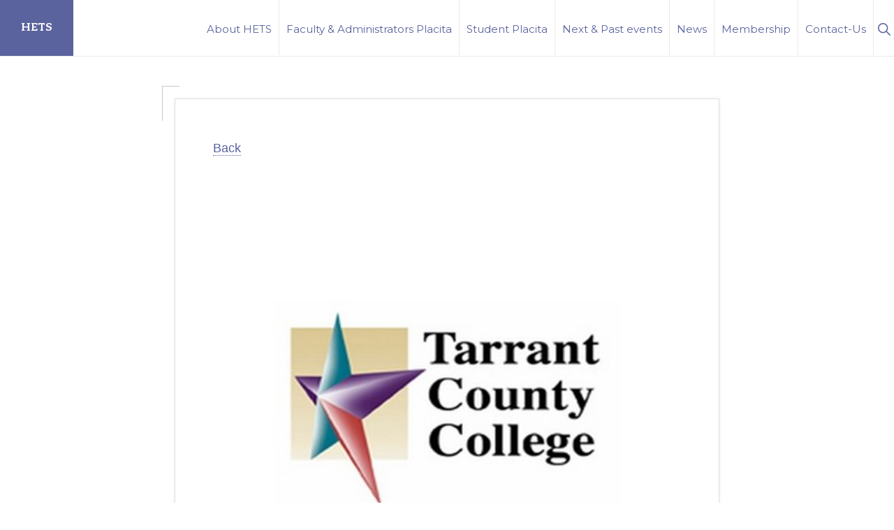

--- FILE ---
content_type: text/html; charset=UTF-8
request_url: https://hets.org/virtualplaza/student-placita/student-passport/spdp/?id=7602
body_size: 15619
content:
<!DOCTYPE html>
<html lang="en">
<head >
<meta charset="UTF-8" />
<meta name="viewport" content="width=device-width, initial-scale=1" />
<title>Student Passport Detail Page</title>
<meta name='robots' content='max-image-preview:large' />
	<style>img:is([sizes="auto" i], [sizes^="auto," i]) { contain-intrinsic-size: 3000px 1500px }</style>
	<link rel='dns-prefetch' href='//www.googletagmanager.com' />
<link rel='dns-prefetch' href='//maxcdn.bootstrapcdn.com' />
<link rel='dns-prefetch' href='//fonts.googleapis.com' />
<link rel="alternate" type="application/rss+xml" title="HETS &raquo; Feed" href="https://hets.org/feed/" />
<link rel="alternate" type="application/rss+xml" title="HETS &raquo; Comments Feed" href="https://hets.org/comments/feed/" />
<link rel="canonical" href="https://hets.org/virtualplaza/student-placita/student-passport/spdp/" />
<script>
window._wpemojiSettings = {"baseUrl":"https:\/\/s.w.org\/images\/core\/emoji\/16.0.1\/72x72\/","ext":".png","svgUrl":"https:\/\/s.w.org\/images\/core\/emoji\/16.0.1\/svg\/","svgExt":".svg","source":{"concatemoji":"https:\/\/hets.org\/wp-includes\/js\/wp-emoji-release.min.js?ver=6.8.3"}};
/*! This file is auto-generated */
!function(s,n){var o,i,e;function c(e){try{var t={supportTests:e,timestamp:(new Date).valueOf()};sessionStorage.setItem(o,JSON.stringify(t))}catch(e){}}function p(e,t,n){e.clearRect(0,0,e.canvas.width,e.canvas.height),e.fillText(t,0,0);var t=new Uint32Array(e.getImageData(0,0,e.canvas.width,e.canvas.height).data),a=(e.clearRect(0,0,e.canvas.width,e.canvas.height),e.fillText(n,0,0),new Uint32Array(e.getImageData(0,0,e.canvas.width,e.canvas.height).data));return t.every(function(e,t){return e===a[t]})}function u(e,t){e.clearRect(0,0,e.canvas.width,e.canvas.height),e.fillText(t,0,0);for(var n=e.getImageData(16,16,1,1),a=0;a<n.data.length;a++)if(0!==n.data[a])return!1;return!0}function f(e,t,n,a){switch(t){case"flag":return n(e,"\ud83c\udff3\ufe0f\u200d\u26a7\ufe0f","\ud83c\udff3\ufe0f\u200b\u26a7\ufe0f")?!1:!n(e,"\ud83c\udde8\ud83c\uddf6","\ud83c\udde8\u200b\ud83c\uddf6")&&!n(e,"\ud83c\udff4\udb40\udc67\udb40\udc62\udb40\udc65\udb40\udc6e\udb40\udc67\udb40\udc7f","\ud83c\udff4\u200b\udb40\udc67\u200b\udb40\udc62\u200b\udb40\udc65\u200b\udb40\udc6e\u200b\udb40\udc67\u200b\udb40\udc7f");case"emoji":return!a(e,"\ud83e\udedf")}return!1}function g(e,t,n,a){var r="undefined"!=typeof WorkerGlobalScope&&self instanceof WorkerGlobalScope?new OffscreenCanvas(300,150):s.createElement("canvas"),o=r.getContext("2d",{willReadFrequently:!0}),i=(o.textBaseline="top",o.font="600 32px Arial",{});return e.forEach(function(e){i[e]=t(o,e,n,a)}),i}function t(e){var t=s.createElement("script");t.src=e,t.defer=!0,s.head.appendChild(t)}"undefined"!=typeof Promise&&(o="wpEmojiSettingsSupports",i=["flag","emoji"],n.supports={everything:!0,everythingExceptFlag:!0},e=new Promise(function(e){s.addEventListener("DOMContentLoaded",e,{once:!0})}),new Promise(function(t){var n=function(){try{var e=JSON.parse(sessionStorage.getItem(o));if("object"==typeof e&&"number"==typeof e.timestamp&&(new Date).valueOf()<e.timestamp+604800&&"object"==typeof e.supportTests)return e.supportTests}catch(e){}return null}();if(!n){if("undefined"!=typeof Worker&&"undefined"!=typeof OffscreenCanvas&&"undefined"!=typeof URL&&URL.createObjectURL&&"undefined"!=typeof Blob)try{var e="postMessage("+g.toString()+"("+[JSON.stringify(i),f.toString(),p.toString(),u.toString()].join(",")+"));",a=new Blob([e],{type:"text/javascript"}),r=new Worker(URL.createObjectURL(a),{name:"wpTestEmojiSupports"});return void(r.onmessage=function(e){c(n=e.data),r.terminate(),t(n)})}catch(e){}c(n=g(i,f,p,u))}t(n)}).then(function(e){for(var t in e)n.supports[t]=e[t],n.supports.everything=n.supports.everything&&n.supports[t],"flag"!==t&&(n.supports.everythingExceptFlag=n.supports.everythingExceptFlag&&n.supports[t]);n.supports.everythingExceptFlag=n.supports.everythingExceptFlag&&!n.supports.flag,n.DOMReady=!1,n.readyCallback=function(){n.DOMReady=!0}}).then(function(){return e}).then(function(){var e;n.supports.everything||(n.readyCallback(),(e=n.source||{}).concatemoji?t(e.concatemoji):e.wpemoji&&e.twemoji&&(t(e.twemoji),t(e.wpemoji)))}))}((window,document),window._wpemojiSettings);
</script>
<link rel='stylesheet' id='formidable-css' href='https://hets.org/wp-content/plugins/formidable/css/formidableforms1.css?ver=1161517' media='all' />
<link rel='stylesheet' id='genesis-blocks-style-css-css' href='https://hets.org/wp-content/plugins/genesis-blocks/dist/style-blocks.build.css?ver=1765249928' media='all' />
<link rel='stylesheet' id='sbi_styles-css' href='https://hets.org/wp-content/plugins/instagram-feed/css/sbi-styles.min.css?ver=6.10.0' media='all' />
<link rel='stylesheet' id='navigation-pro-css' href='https://hets.org/wp-content/themes/navigation-pro/style.css?ver=1.2.0' media='all' />
<style id='navigation-pro-inline-css'>


		a,
		.entry-meta a:focus,
		.entry-meta a:hover,
		.entry-title a,
		.genesis-nav-menu a,
		.genesis-nav-menu .toggle-header-search,
		.genesis-responsive-menu .genesis-nav-menu a:focus,
		.genesis-responsive-menu .genesis-nav-menu a:hover,
		.sidebar .widget-title a,
		.sub-menu-toggle:focus,
		.sub-menu-toggle:hover,
		#genesis-mobile-nav-primary:focus,
		#genesis-mobile-nav-primary:hover {
			color: #5a639e;
		}

		button,
		button:hover,
		button:focus,
		input[type="button"],
		input[type="button"]:focus,
		input[type="button"]:hover,
		input[type="reset"],
		input[type="reset"]:focus,
		input[type="reset"]:hover,
		input[type="submit"],
		input[type="submit"]:focus,
		input[type="submit"]:hover,
		.archive-pagination a:focus,
		.archive-pagination a:hover,
		.archive-pagination li.active a,
		.before-footer-cta button:focus,
		.before-footer-cta button:hover,
		.before-footer-cta input[type="button"]:focus,
		.before-footer-cta input[type="button"]:hover,
		.before-footer-cta input[type="reset"]:focus,
		.before-footer-cta input[type="reset"]:hover,
		.before-footer-cta input[type="submit"]:focus,
		.before-footer-cta input[type="submit"]:hover,
		.before-footer-cta .button:focus,
		.before-footer-cta .button:hover,
		.button,
		.button:focus,
		.button:hover,
		.more-link,
		.more-link:focus,
		.more-link:hover,
		.nav-primary .genesis-nav-menu .sub-menu a:focus,
		.nav-primary .genesis-nav-menu .sub-menu a:hover,
		.site-container div.wpforms-container-full .wpforms-form input[type="submit"],
		.site-container div.wpforms-container-full .wpforms-form button[type="submit"],
		.site-container div.wpforms-container-full .wpforms-form input[type="submit"]:focus,
		.site-container div.wpforms-container-full .wpforms-form input[type="submit"]:hover,
		.site-container div.wpforms-container-full .wpforms-form button[type="submit"]:focus,
		.site-container div.wpforms-container-full .wpforms-form button[type="submit"]:hover,
		.site-title a,
		.site-title a:focus,
		.site-title a:hover {
			background-color: #5a639e;
			color: #ffffff;
		}

		.breadcrumb {
			background-color: #5a639e;
			background-image: linear-gradient(-145deg, rgba(250, 247, 244, 0.2) 0%, #5a639e 50%);
			color: #ffffff;
		}

		.breadcrumb a,
		.breadcrumb a:focus,
		.breadcrumb a:hover {
			color: #ffffff;
		}

		.site-header .genesis-nav-menu > .menu-item > a:focus,
		.site-header .genesis-nav-menu > .menu-item > a:hover,
		.site-header .genesis-nav-menu > .menu-item:focus-within > a,
		.site-header .genesis-nav-menu > .menu-item:hover > a,
		.site-header .genesis-nav-menu > .menu-item.current-menu-item > a{
			border-color: #5a639e;
		}

		@media only screen and (max-width: 1023px) {
			.genesis-responsive-menu .genesis-nav-menu a:focus,
			.genesis-responsive-menu .genesis-nav-menu a:hover,
			.genesis-responsive-menu .genesis-nav-menu .sub-menu .menu-item a:focus,
			.genesis-responsive-menu .genesis-nav-menu .sub-menu .menu-item a:hover,
			.genesis-responsive-menu.nav-primary .genesis-nav-menu .sub-menu .current-menu-item > a {
				color: #5a639e;
			}
		}

		
		.site-footer {
			background-color: #e3e5f1;
		}

		.site-footer a,
		.site-footer a:focus,
		.site-footer a:hover,
		.site-footer p,
		.site-footer .genesis-nav-menu a:focus,
		.site-footer .genesis-nav-menu a:hover,
		.site-footer .genesis-nav-menu .current-menu-item > a,
		.site-footer .genesis-nav-menu .current-menu-item > a:focus,
		.site-footer .genesis-nav-menu .current-menu-item > a:hover,
		.site-footer .genesis-nav-menu a,
		.site-footer .widget-title {
			color: #222222;
		}
		
		.single .content .entry-content > p:first-of-type {
			border-bottom: 1px solid rgba(0, 0, 0, 0.07);
			font-size: 22px;
			padding-bottom: 34px;
		}
		
</style>
<style id='wp-emoji-styles-inline-css'>

	img.wp-smiley, img.emoji {
		display: inline !important;
		border: none !important;
		box-shadow: none !important;
		height: 1em !important;
		width: 1em !important;
		margin: 0 0.07em !important;
		vertical-align: -0.1em !important;
		background: none !important;
		padding: 0 !important;
	}
</style>
<link rel='stylesheet' id='wp-block-library-css' href='https://hets.org/wp-includes/css/dist/block-library/style.min.css?ver=6.8.3' media='all' />
<style id='wp-block-library-inline-css'>
.is-style-xl-text, .editor-styles-wrapper .is-style-xl-text { font-size: 80px; }
.is-style-small-text, .editor-styles-wrapper .is-style-small-text { font-family: Montserrat, sans-serif; font-size: 18px; text-transform: uppercase; letter-spacing: 1px;}
p.is-style-highlight-text { font-family: Aleo, Helvetica, Arial, sans-serif; font-weight: 400; letter-spacing: -1px; line-height: 1.6; }
.is-style-capital-text, .editor-styles-wrapper .is-style-capital-text { font-family: Montserrat, sans-serif; font-size: 18px; text-transform: uppercase; letter-spacing: 1px;}
.wp-block-separator.is-style-theme-separator { border-bottom: 1px solid currentColor !important; border-left: 1px solid currentColor; height: 20px !important; margin: 2.2em 0 2em 4em; max-width: 100% !important; }
</style>
<style id='classic-theme-styles-inline-css'>
/*! This file is auto-generated */
.wp-block-button__link{color:#fff;background-color:#32373c;border-radius:9999px;box-shadow:none;text-decoration:none;padding:calc(.667em + 2px) calc(1.333em + 2px);font-size:1.125em}.wp-block-file__button{background:#32373c;color:#fff;text-decoration:none}
</style>
<style id='bp-login-form-style-inline-css'>
.widget_bp_core_login_widget .bp-login-widget-user-avatar{float:left}.widget_bp_core_login_widget .bp-login-widget-user-links{margin-left:70px}#bp-login-widget-form label{display:block;font-weight:600;margin:15px 0 5px;width:auto}#bp-login-widget-form input[type=password],#bp-login-widget-form input[type=text]{background-color:#fafafa;border:1px solid #d6d6d6;border-radius:0;font:inherit;font-size:100%;padding:.5em;width:100%}#bp-login-widget-form .bp-login-widget-register-link,#bp-login-widget-form .login-submit{display:inline;width:-moz-fit-content;width:fit-content}#bp-login-widget-form .bp-login-widget-register-link{margin-left:1em}#bp-login-widget-form .bp-login-widget-register-link a{filter:invert(1)}#bp-login-widget-form .bp-login-widget-pwd-link{font-size:80%}

</style>
<style id='bp-member-style-inline-css'>
[data-type="bp/member"] input.components-placeholder__input{border:1px solid #757575;border-radius:2px;flex:1 1 auto;padding:6px 8px}.bp-block-member{position:relative}.bp-block-member .member-content{display:flex}.bp-block-member .user-nicename{display:block}.bp-block-member .user-nicename a{border:none;color:currentColor;text-decoration:none}.bp-block-member .bp-profile-button{width:100%}.bp-block-member .bp-profile-button a.button{bottom:10px;display:inline-block;margin:18px 0 0;position:absolute;right:0}.bp-block-member.has-cover .item-header-avatar,.bp-block-member.has-cover .member-content,.bp-block-member.has-cover .member-description{z-index:2}.bp-block-member.has-cover .member-content,.bp-block-member.has-cover .member-description{padding-top:75px}.bp-block-member.has-cover .bp-member-cover-image{background-color:#c5c5c5;background-position:top;background-repeat:no-repeat;background-size:cover;border:0;display:block;height:150px;left:0;margin:0;padding:0;position:absolute;top:0;width:100%;z-index:1}.bp-block-member img.avatar{height:auto;width:auto}.bp-block-member.avatar-none .item-header-avatar{display:none}.bp-block-member.avatar-none.has-cover{min-height:200px}.bp-block-member.avatar-full{min-height:150px}.bp-block-member.avatar-full .item-header-avatar{width:180px}.bp-block-member.avatar-thumb .member-content{align-items:center;min-height:50px}.bp-block-member.avatar-thumb .item-header-avatar{width:70px}.bp-block-member.avatar-full.has-cover{min-height:300px}.bp-block-member.avatar-full.has-cover .item-header-avatar{width:200px}.bp-block-member.avatar-full.has-cover img.avatar{background:#fffc;border:2px solid #fff;margin-left:20px}.bp-block-member.avatar-thumb.has-cover .item-header-avatar{padding-top:75px}.entry .entry-content .bp-block-member .user-nicename a{border:none;color:currentColor;text-decoration:none}

</style>
<style id='bp-members-style-inline-css'>
[data-type="bp/members"] .components-placeholder.is-appender{min-height:0}[data-type="bp/members"] .components-placeholder.is-appender .components-placeholder__label:empty{display:none}[data-type="bp/members"] .components-placeholder input.components-placeholder__input{border:1px solid #757575;border-radius:2px;flex:1 1 auto;padding:6px 8px}[data-type="bp/members"].avatar-none .member-description{width:calc(100% - 44px)}[data-type="bp/members"].avatar-full .member-description{width:calc(100% - 224px)}[data-type="bp/members"].avatar-thumb .member-description{width:calc(100% - 114px)}[data-type="bp/members"] .member-content{position:relative}[data-type="bp/members"] .member-content .is-right{position:absolute;right:2px;top:2px}[data-type="bp/members"] .columns-2 .member-content .member-description,[data-type="bp/members"] .columns-3 .member-content .member-description,[data-type="bp/members"] .columns-4 .member-content .member-description{padding-left:44px;width:calc(100% - 44px)}[data-type="bp/members"] .columns-3 .is-right{right:-10px}[data-type="bp/members"] .columns-4 .is-right{right:-50px}.bp-block-members.is-grid{display:flex;flex-wrap:wrap;padding:0}.bp-block-members.is-grid .member-content{margin:0 1.25em 1.25em 0;width:100%}@media(min-width:600px){.bp-block-members.columns-2 .member-content{width:calc(50% - .625em)}.bp-block-members.columns-2 .member-content:nth-child(2n){margin-right:0}.bp-block-members.columns-3 .member-content{width:calc(33.33333% - .83333em)}.bp-block-members.columns-3 .member-content:nth-child(3n){margin-right:0}.bp-block-members.columns-4 .member-content{width:calc(25% - .9375em)}.bp-block-members.columns-4 .member-content:nth-child(4n){margin-right:0}}.bp-block-members .member-content{display:flex;flex-direction:column;padding-bottom:1em;text-align:center}.bp-block-members .member-content .item-header-avatar,.bp-block-members .member-content .member-description{width:100%}.bp-block-members .member-content .item-header-avatar{margin:0 auto}.bp-block-members .member-content .item-header-avatar img.avatar{display:inline-block}@media(min-width:600px){.bp-block-members .member-content{flex-direction:row;text-align:left}.bp-block-members .member-content .item-header-avatar,.bp-block-members .member-content .member-description{width:auto}.bp-block-members .member-content .item-header-avatar{margin:0}}.bp-block-members .member-content .user-nicename{display:block}.bp-block-members .member-content .user-nicename a{border:none;color:currentColor;text-decoration:none}.bp-block-members .member-content time{color:#767676;display:block;font-size:80%}.bp-block-members.avatar-none .item-header-avatar{display:none}.bp-block-members.avatar-full{min-height:190px}.bp-block-members.avatar-full .item-header-avatar{width:180px}.bp-block-members.avatar-thumb .member-content{min-height:80px}.bp-block-members.avatar-thumb .item-header-avatar{width:70px}.bp-block-members.columns-2 .member-content,.bp-block-members.columns-3 .member-content,.bp-block-members.columns-4 .member-content{display:block;text-align:center}.bp-block-members.columns-2 .member-content .item-header-avatar,.bp-block-members.columns-3 .member-content .item-header-avatar,.bp-block-members.columns-4 .member-content .item-header-avatar{margin:0 auto}.bp-block-members img.avatar{height:auto;max-width:-moz-fit-content;max-width:fit-content;width:auto}.bp-block-members .member-content.has-activity{align-items:center}.bp-block-members .member-content.has-activity .item-header-avatar{padding-right:1em}.bp-block-members .member-content.has-activity .wp-block-quote{margin-bottom:0;text-align:left}.bp-block-members .member-content.has-activity .wp-block-quote cite a,.entry .entry-content .bp-block-members .user-nicename a{border:none;color:currentColor;text-decoration:none}

</style>
<style id='bp-dynamic-members-style-inline-css'>
.bp-dynamic-block-container .item-options{font-size:.5em;margin:0 0 1em;padding:1em 0}.bp-dynamic-block-container .item-options a.selected{font-weight:600}.bp-dynamic-block-container ul.item-list{list-style:none;margin:1em 0;padding-left:0}.bp-dynamic-block-container ul.item-list li{margin-bottom:1em}.bp-dynamic-block-container ul.item-list li:after,.bp-dynamic-block-container ul.item-list li:before{content:" ";display:table}.bp-dynamic-block-container ul.item-list li:after{clear:both}.bp-dynamic-block-container ul.item-list li .item-avatar{float:left;width:60px}.bp-dynamic-block-container ul.item-list li .item{margin-left:70px}

</style>
<style id='bp-online-members-style-inline-css'>
.widget_bp_core_whos_online_widget .avatar-block,[data-type="bp/online-members"] .avatar-block{display:flex;flex-flow:row wrap}.widget_bp_core_whos_online_widget .avatar-block img,[data-type="bp/online-members"] .avatar-block img{margin:.5em}

</style>
<style id='bp-active-members-style-inline-css'>
.widget_bp_core_recently_active_widget .avatar-block,[data-type="bp/active-members"] .avatar-block{display:flex;flex-flow:row wrap}.widget_bp_core_recently_active_widget .avatar-block img,[data-type="bp/active-members"] .avatar-block img{margin:.5em}

</style>
<style id='bp-latest-activities-style-inline-css'>
.bp-latest-activities .components-flex.components-select-control select[multiple]{height:auto;padding:0 8px}.bp-latest-activities .components-flex.components-select-control select[multiple]+.components-input-control__suffix svg{display:none}.bp-latest-activities-block a,.entry .entry-content .bp-latest-activities-block a{border:none;text-decoration:none}.bp-latest-activities-block .activity-list.item-list blockquote{border:none;padding:0}.bp-latest-activities-block .activity-list.item-list blockquote .activity-item:not(.mini){box-shadow:1px 0 4px #00000026;padding:0 1em;position:relative}.bp-latest-activities-block .activity-list.item-list blockquote .activity-item:not(.mini):after,.bp-latest-activities-block .activity-list.item-list blockquote .activity-item:not(.mini):before{border-color:#0000;border-style:solid;content:"";display:block;height:0;left:15px;position:absolute;width:0}.bp-latest-activities-block .activity-list.item-list blockquote .activity-item:not(.mini):before{border-top-color:#00000026;border-width:9px;bottom:-18px;left:14px}.bp-latest-activities-block .activity-list.item-list blockquote .activity-item:not(.mini):after{border-top-color:#fff;border-width:8px;bottom:-16px}.bp-latest-activities-block .activity-list.item-list blockquote .activity-item.mini .avatar{display:inline-block;height:20px;margin-right:2px;vertical-align:middle;width:20px}.bp-latest-activities-block .activity-list.item-list footer{align-items:center;display:flex}.bp-latest-activities-block .activity-list.item-list footer img.avatar{border:none;display:inline-block;margin-right:.5em}.bp-latest-activities-block .activity-list.item-list footer .activity-time-since{font-size:90%}.bp-latest-activities-block .widget-error{border-left:4px solid #0b80a4;box-shadow:1px 0 4px #00000026}.bp-latest-activities-block .widget-error p{padding:0 1em}

</style>
<style id='bp-recent-posts-style-inline-css'>
.bp-recent-posts-block-container a{box-shadow:none;text-decoration:none}.bp-recent-posts-block-container ul.item-list{list-style:none;margin:10px 0}.bp-recent-posts-block-container ul.activity-list{padding:0}.bp-recent-posts-block-container ul.activity-list blockquote{margin:0 0 1.5em;overflow:visible;padding:0 0 .75em .75em}.bp-recent-posts-block-container ul.activity-list img{margin-bottom:.5em}.bp-recent-posts-block-container ul.activity-list li{border-bottom:1px solid #ccc;margin-bottom:1em}.bp-recent-posts-block-container ul.activity-list li .activity-header p{margin-bottom:.5em}.bp-recent-posts-block-container ul.activity-list li .activity-header p .time-since{color:#767676;font-size:80%;text-decoration:none}.bp-recent-posts-block-container ul.activity-list li:last-child{border-bottom:0}

</style>
<style id='bp-friends-style-inline-css'>
.bp-dynamic-block-container .item-options{font-size:.5em;margin:0 0 1em;padding:1em 0}.bp-dynamic-block-container .item-options a.selected{font-weight:600}.bp-dynamic-block-container ul.item-list{list-style:none;margin:1em 0;padding-left:0}.bp-dynamic-block-container ul.item-list li{margin-bottom:1em}.bp-dynamic-block-container ul.item-list li:after,.bp-dynamic-block-container ul.item-list li:before{content:" ";display:table}.bp-dynamic-block-container ul.item-list li:after{clear:both}.bp-dynamic-block-container ul.item-list li .item-avatar{float:left;width:60px}.bp-dynamic-block-container ul.item-list li .item{margin-left:70px}

</style>
<style id='bp-group-style-inline-css'>
[data-type="bp/group"] input.components-placeholder__input{border:1px solid #757575;border-radius:2px;flex:1 1 auto;padding:6px 8px}.bp-block-group{position:relative}.bp-block-group .group-content{display:flex}.bp-block-group .group-description{width:100%}.bp-block-group .group-description-content{margin-bottom:18px;width:100%}.bp-block-group .bp-profile-button{overflow:hidden;width:100%}.bp-block-group .bp-profile-button a.button{margin:18px 0 0}.bp-block-group.has-cover .group-content,.bp-block-group.has-cover .group-description,.bp-block-group.has-cover .item-header-avatar{z-index:2}.bp-block-group.has-cover .group-content,.bp-block-group.has-cover .group-description{padding-top:75px}.bp-block-group.has-cover .bp-group-cover-image{background-color:#c5c5c5;background-position:top;background-repeat:no-repeat;background-size:cover;border:0;display:block;height:150px;left:0;margin:0;padding:0;position:absolute;top:0;width:100%;z-index:1}.bp-block-group img.avatar{height:auto;width:auto}.bp-block-group.avatar-none .item-header-avatar{display:none}.bp-block-group.avatar-full{min-height:150px}.bp-block-group.avatar-full .item-header-avatar{width:180px}.bp-block-group.avatar-full .group-description{padding-left:35px}.bp-block-group.avatar-thumb .item-header-avatar{width:70px}.bp-block-group.avatar-thumb .item-header-avatar img.avatar{margin-top:15px}.bp-block-group.avatar-none.has-cover{min-height:200px}.bp-block-group.avatar-none.has-cover .item-header-avatar{padding-top:75px}.bp-block-group.avatar-full.has-cover{min-height:300px}.bp-block-group.avatar-full.has-cover .item-header-avatar{width:200px}.bp-block-group.avatar-full.has-cover img.avatar{background:#fffc;border:2px solid #fff;margin-left:20px}.bp-block-group.avatar-thumb:not(.has-description) .group-content{align-items:center;min-height:50px}.bp-block-group.avatar-thumb.has-cover .item-header-avatar{padding-top:75px}.bp-block-group.has-description .bp-profile-button a.button{display:block;float:right}

</style>
<style id='bp-groups-style-inline-css'>
[data-type="bp/groups"] .components-placeholder.is-appender{min-height:0}[data-type="bp/groups"] .components-placeholder.is-appender .components-placeholder__label:empty{display:none}[data-type="bp/groups"] .components-placeholder input.components-placeholder__input{border:1px solid #757575;border-radius:2px;flex:1 1 auto;padding:6px 8px}[data-type="bp/groups"].avatar-none .group-description{width:calc(100% - 44px)}[data-type="bp/groups"].avatar-full .group-description{width:calc(100% - 224px)}[data-type="bp/groups"].avatar-thumb .group-description{width:calc(100% - 114px)}[data-type="bp/groups"] .group-content{position:relative}[data-type="bp/groups"] .group-content .is-right{position:absolute;right:2px;top:2px}[data-type="bp/groups"] .columns-2 .group-content .group-description,[data-type="bp/groups"] .columns-3 .group-content .group-description,[data-type="bp/groups"] .columns-4 .group-content .group-description{padding-left:44px;width:calc(100% - 44px)}[data-type="bp/groups"] .columns-3 .is-right{right:-10px}[data-type="bp/groups"] .columns-4 .is-right{right:-50px}.bp-block-groups.is-grid{display:flex;flex-wrap:wrap;padding:0}.bp-block-groups.is-grid .group-content{margin:0 1.25em 1.25em 0;width:100%}@media(min-width:600px){.bp-block-groups.columns-2 .group-content{width:calc(50% - .625em)}.bp-block-groups.columns-2 .group-content:nth-child(2n){margin-right:0}.bp-block-groups.columns-3 .group-content{width:calc(33.33333% - .83333em)}.bp-block-groups.columns-3 .group-content:nth-child(3n){margin-right:0}.bp-block-groups.columns-4 .group-content{width:calc(25% - .9375em)}.bp-block-groups.columns-4 .group-content:nth-child(4n){margin-right:0}}.bp-block-groups .group-content{display:flex;flex-direction:column;padding-bottom:1em;text-align:center}.bp-block-groups .group-content .group-description,.bp-block-groups .group-content .item-header-avatar{width:100%}.bp-block-groups .group-content .item-header-avatar{margin:0 auto}.bp-block-groups .group-content .item-header-avatar img.avatar{display:inline-block}@media(min-width:600px){.bp-block-groups .group-content{flex-direction:row;text-align:left}.bp-block-groups .group-content .group-description,.bp-block-groups .group-content .item-header-avatar{width:auto}.bp-block-groups .group-content .item-header-avatar{margin:0}}.bp-block-groups .group-content time{color:#767676;display:block;font-size:80%}.bp-block-groups.avatar-none .item-header-avatar{display:none}.bp-block-groups.avatar-full{min-height:190px}.bp-block-groups.avatar-full .item-header-avatar{width:180px}.bp-block-groups.avatar-thumb .group-content{min-height:80px}.bp-block-groups.avatar-thumb .item-header-avatar{width:70px}.bp-block-groups.columns-2 .group-content,.bp-block-groups.columns-3 .group-content,.bp-block-groups.columns-4 .group-content{display:block;text-align:center}.bp-block-groups.columns-2 .group-content .item-header-avatar,.bp-block-groups.columns-3 .group-content .item-header-avatar,.bp-block-groups.columns-4 .group-content .item-header-avatar{margin:0 auto}.bp-block-groups img.avatar{height:auto;max-width:-moz-fit-content;max-width:fit-content;width:auto}.bp-block-groups .member-content.has-description{align-items:center}.bp-block-groups .member-content.has-description .item-header-avatar{padding-right:1em}.bp-block-groups .member-content.has-description .group-description-content{margin-bottom:0;text-align:left}

</style>
<style id='bp-dynamic-groups-style-inline-css'>
.bp-dynamic-block-container .item-options{font-size:.5em;margin:0 0 1em;padding:1em 0}.bp-dynamic-block-container .item-options a.selected{font-weight:600}.bp-dynamic-block-container ul.item-list{list-style:none;margin:1em 0;padding-left:0}.bp-dynamic-block-container ul.item-list li{margin-bottom:1em}.bp-dynamic-block-container ul.item-list li:after,.bp-dynamic-block-container ul.item-list li:before{content:" ";display:table}.bp-dynamic-block-container ul.item-list li:after{clear:both}.bp-dynamic-block-container ul.item-list li .item-avatar{float:left;width:60px}.bp-dynamic-block-container ul.item-list li .item{margin-left:70px}

</style>
<style id='bp-sitewide-notices-style-inline-css'>
.bp-sitewide-notice-block .bp-screen-reader-text,[data-type="bp/sitewide-notices"] .bp-screen-reader-text{border:0;clip:rect(0 0 0 0);height:1px;margin:-1px;overflow:hidden;padding:0;position:absolute;width:1px;word-wrap:normal!important}.bp-sitewide-notice-block [data-bp-tooltip]:after,[data-type="bp/sitewide-notices"] [data-bp-tooltip]:after{background-color:#fff;border:1px solid #737373;border-radius:1px;box-shadow:4px 4px 8px #0003;color:#333;content:attr(data-bp-tooltip);display:none;font-family:Helvetica Neue,Helvetica,Arial,san-serif;font-size:12px;font-weight:400;letter-spacing:normal;line-height:1.25;max-width:200px;opacity:0;padding:5px 8px;pointer-events:none;position:absolute;text-shadow:none;text-transform:none;transform:translateZ(0);transition:all 1.5s ease;visibility:hidden;white-space:nowrap;word-wrap:break-word;z-index:100000}.bp-sitewide-notice-block .bp-tooltip:after,[data-type="bp/sitewide-notices"] .bp-tooltip:after{left:50%;margin-top:7px;top:110%;transform:translate(-50%)}.bp-sitewide-notice-block{border-left:4px solid #ff853c;padding-left:1em;position:relative}.bp-sitewide-notice-block h2:before{background:none;border:none}.bp-sitewide-notice-block .dismiss-notice{background-color:#0000;border:1px solid #ff853c;color:#ff853c;display:block;padding:.2em .5em;position:absolute;right:.5em;top:.5em;width:-moz-fit-content;width:fit-content}.bp-sitewide-notice-block .dismiss-notice:hover{background-color:#ff853c;color:#fff}

</style>
<style id='global-styles-inline-css'>
:root{--wp--preset--aspect-ratio--square: 1;--wp--preset--aspect-ratio--4-3: 4/3;--wp--preset--aspect-ratio--3-4: 3/4;--wp--preset--aspect-ratio--3-2: 3/2;--wp--preset--aspect-ratio--2-3: 2/3;--wp--preset--aspect-ratio--16-9: 16/9;--wp--preset--aspect-ratio--9-16: 9/16;--wp--preset--color--black: #000000;--wp--preset--color--cyan-bluish-gray: #abb8c3;--wp--preset--color--white: #ffffff;--wp--preset--color--pale-pink: #f78da7;--wp--preset--color--vivid-red: #cf2e2e;--wp--preset--color--luminous-vivid-orange: #ff6900;--wp--preset--color--luminous-vivid-amber: #fcb900;--wp--preset--color--light-green-cyan: #7bdcb5;--wp--preset--color--vivid-green-cyan: #00d084;--wp--preset--color--pale-cyan-blue: #8ed1fc;--wp--preset--color--vivid-cyan-blue: #0693e3;--wp--preset--color--vivid-purple: #9b51e0;--wp--preset--color--theme-primary: #5a639e;--wp--preset--color--theme-secondary: #5a639e;--wp--preset--gradient--vivid-cyan-blue-to-vivid-purple: linear-gradient(135deg,rgba(6,147,227,1) 0%,rgb(155,81,224) 100%);--wp--preset--gradient--light-green-cyan-to-vivid-green-cyan: linear-gradient(135deg,rgb(122,220,180) 0%,rgb(0,208,130) 100%);--wp--preset--gradient--luminous-vivid-amber-to-luminous-vivid-orange: linear-gradient(135deg,rgba(252,185,0,1) 0%,rgba(255,105,0,1) 100%);--wp--preset--gradient--luminous-vivid-orange-to-vivid-red: linear-gradient(135deg,rgba(255,105,0,1) 0%,rgb(207,46,46) 100%);--wp--preset--gradient--very-light-gray-to-cyan-bluish-gray: linear-gradient(135deg,rgb(238,238,238) 0%,rgb(169,184,195) 100%);--wp--preset--gradient--cool-to-warm-spectrum: linear-gradient(135deg,rgb(74,234,220) 0%,rgb(151,120,209) 20%,rgb(207,42,186) 40%,rgb(238,44,130) 60%,rgb(251,105,98) 80%,rgb(254,248,76) 100%);--wp--preset--gradient--blush-light-purple: linear-gradient(135deg,rgb(255,206,236) 0%,rgb(152,150,240) 100%);--wp--preset--gradient--blush-bordeaux: linear-gradient(135deg,rgb(254,205,165) 0%,rgb(254,45,45) 50%,rgb(107,0,62) 100%);--wp--preset--gradient--luminous-dusk: linear-gradient(135deg,rgb(255,203,112) 0%,rgb(199,81,192) 50%,rgb(65,88,208) 100%);--wp--preset--gradient--pale-ocean: linear-gradient(135deg,rgb(255,245,203) 0%,rgb(182,227,212) 50%,rgb(51,167,181) 100%);--wp--preset--gradient--electric-grass: linear-gradient(135deg,rgb(202,248,128) 0%,rgb(113,206,126) 100%);--wp--preset--gradient--midnight: linear-gradient(135deg,rgb(2,3,129) 0%,rgb(40,116,252) 100%);--wp--preset--font-size--small: 14px;--wp--preset--font-size--medium: 20px;--wp--preset--font-size--large: 22px;--wp--preset--font-size--x-large: 42px;--wp--preset--font-size--normal: 18px;--wp--preset--font-size--larger: 26px;--wp--preset--spacing--20: 0.44rem;--wp--preset--spacing--30: 0.67rem;--wp--preset--spacing--40: 1rem;--wp--preset--spacing--50: 1.5rem;--wp--preset--spacing--60: 2.25rem;--wp--preset--spacing--70: 3.38rem;--wp--preset--spacing--80: 5.06rem;--wp--preset--shadow--natural: 6px 6px 9px rgba(0, 0, 0, 0.2);--wp--preset--shadow--deep: 12px 12px 50px rgba(0, 0, 0, 0.4);--wp--preset--shadow--sharp: 6px 6px 0px rgba(0, 0, 0, 0.2);--wp--preset--shadow--outlined: 6px 6px 0px -3px rgba(255, 255, 255, 1), 6px 6px rgba(0, 0, 0, 1);--wp--preset--shadow--crisp: 6px 6px 0px rgba(0, 0, 0, 1);}:where(.is-layout-flex){gap: 0.5em;}:where(.is-layout-grid){gap: 0.5em;}body .is-layout-flex{display: flex;}.is-layout-flex{flex-wrap: wrap;align-items: center;}.is-layout-flex > :is(*, div){margin: 0;}body .is-layout-grid{display: grid;}.is-layout-grid > :is(*, div){margin: 0;}:where(.wp-block-columns.is-layout-flex){gap: 2em;}:where(.wp-block-columns.is-layout-grid){gap: 2em;}:where(.wp-block-post-template.is-layout-flex){gap: 1.25em;}:where(.wp-block-post-template.is-layout-grid){gap: 1.25em;}.has-black-color{color: var(--wp--preset--color--black) !important;}.has-cyan-bluish-gray-color{color: var(--wp--preset--color--cyan-bluish-gray) !important;}.has-white-color{color: var(--wp--preset--color--white) !important;}.has-pale-pink-color{color: var(--wp--preset--color--pale-pink) !important;}.has-vivid-red-color{color: var(--wp--preset--color--vivid-red) !important;}.has-luminous-vivid-orange-color{color: var(--wp--preset--color--luminous-vivid-orange) !important;}.has-luminous-vivid-amber-color{color: var(--wp--preset--color--luminous-vivid-amber) !important;}.has-light-green-cyan-color{color: var(--wp--preset--color--light-green-cyan) !important;}.has-vivid-green-cyan-color{color: var(--wp--preset--color--vivid-green-cyan) !important;}.has-pale-cyan-blue-color{color: var(--wp--preset--color--pale-cyan-blue) !important;}.has-vivid-cyan-blue-color{color: var(--wp--preset--color--vivid-cyan-blue) !important;}.has-vivid-purple-color{color: var(--wp--preset--color--vivid-purple) !important;}.has-black-background-color{background-color: var(--wp--preset--color--black) !important;}.has-cyan-bluish-gray-background-color{background-color: var(--wp--preset--color--cyan-bluish-gray) !important;}.has-white-background-color{background-color: var(--wp--preset--color--white) !important;}.has-pale-pink-background-color{background-color: var(--wp--preset--color--pale-pink) !important;}.has-vivid-red-background-color{background-color: var(--wp--preset--color--vivid-red) !important;}.has-luminous-vivid-orange-background-color{background-color: var(--wp--preset--color--luminous-vivid-orange) !important;}.has-luminous-vivid-amber-background-color{background-color: var(--wp--preset--color--luminous-vivid-amber) !important;}.has-light-green-cyan-background-color{background-color: var(--wp--preset--color--light-green-cyan) !important;}.has-vivid-green-cyan-background-color{background-color: var(--wp--preset--color--vivid-green-cyan) !important;}.has-pale-cyan-blue-background-color{background-color: var(--wp--preset--color--pale-cyan-blue) !important;}.has-vivid-cyan-blue-background-color{background-color: var(--wp--preset--color--vivid-cyan-blue) !important;}.has-vivid-purple-background-color{background-color: var(--wp--preset--color--vivid-purple) !important;}.has-black-border-color{border-color: var(--wp--preset--color--black) !important;}.has-cyan-bluish-gray-border-color{border-color: var(--wp--preset--color--cyan-bluish-gray) !important;}.has-white-border-color{border-color: var(--wp--preset--color--white) !important;}.has-pale-pink-border-color{border-color: var(--wp--preset--color--pale-pink) !important;}.has-vivid-red-border-color{border-color: var(--wp--preset--color--vivid-red) !important;}.has-luminous-vivid-orange-border-color{border-color: var(--wp--preset--color--luminous-vivid-orange) !important;}.has-luminous-vivid-amber-border-color{border-color: var(--wp--preset--color--luminous-vivid-amber) !important;}.has-light-green-cyan-border-color{border-color: var(--wp--preset--color--light-green-cyan) !important;}.has-vivid-green-cyan-border-color{border-color: var(--wp--preset--color--vivid-green-cyan) !important;}.has-pale-cyan-blue-border-color{border-color: var(--wp--preset--color--pale-cyan-blue) !important;}.has-vivid-cyan-blue-border-color{border-color: var(--wp--preset--color--vivid-cyan-blue) !important;}.has-vivid-purple-border-color{border-color: var(--wp--preset--color--vivid-purple) !important;}.has-vivid-cyan-blue-to-vivid-purple-gradient-background{background: var(--wp--preset--gradient--vivid-cyan-blue-to-vivid-purple) !important;}.has-light-green-cyan-to-vivid-green-cyan-gradient-background{background: var(--wp--preset--gradient--light-green-cyan-to-vivid-green-cyan) !important;}.has-luminous-vivid-amber-to-luminous-vivid-orange-gradient-background{background: var(--wp--preset--gradient--luminous-vivid-amber-to-luminous-vivid-orange) !important;}.has-luminous-vivid-orange-to-vivid-red-gradient-background{background: var(--wp--preset--gradient--luminous-vivid-orange-to-vivid-red) !important;}.has-very-light-gray-to-cyan-bluish-gray-gradient-background{background: var(--wp--preset--gradient--very-light-gray-to-cyan-bluish-gray) !important;}.has-cool-to-warm-spectrum-gradient-background{background: var(--wp--preset--gradient--cool-to-warm-spectrum) !important;}.has-blush-light-purple-gradient-background{background: var(--wp--preset--gradient--blush-light-purple) !important;}.has-blush-bordeaux-gradient-background{background: var(--wp--preset--gradient--blush-bordeaux) !important;}.has-luminous-dusk-gradient-background{background: var(--wp--preset--gradient--luminous-dusk) !important;}.has-pale-ocean-gradient-background{background: var(--wp--preset--gradient--pale-ocean) !important;}.has-electric-grass-gradient-background{background: var(--wp--preset--gradient--electric-grass) !important;}.has-midnight-gradient-background{background: var(--wp--preset--gradient--midnight) !important;}.has-small-font-size{font-size: var(--wp--preset--font-size--small) !important;}.has-medium-font-size{font-size: var(--wp--preset--font-size--medium) !important;}.has-large-font-size{font-size: var(--wp--preset--font-size--large) !important;}.has-x-large-font-size{font-size: var(--wp--preset--font-size--x-large) !important;}
:where(.wp-block-post-template.is-layout-flex){gap: 1.25em;}:where(.wp-block-post-template.is-layout-grid){gap: 1.25em;}
:where(.wp-block-columns.is-layout-flex){gap: 2em;}:where(.wp-block-columns.is-layout-grid){gap: 2em;}
:root :where(.wp-block-pullquote){font-size: 1.5em;line-height: 1.6;}
</style>
<link rel='stylesheet' id='bbp-default-css' href='https://hets.org/wp-content/plugins/bbpress/templates/default/css/bbpress.min.css?ver=2.6.14' media='all' />
<link rel='stylesheet' id='ctf_styles-css' href='https://hets.org/wp-content/plugins/custom-twitter-feeds/css/ctf-styles.min.css?ver=2.3.1' media='all' />
<link rel='stylesheet' id='simply-gallery-block-frontend-css' href='https://hets.org/wp-content/plugins/simply-gallery-block/blocks/pgc_sgb.min.style.css?ver=3.3.2' media='all' />
<link rel='stylesheet' id='pgc-simply-gallery-plugin-lightbox-style-css' href='https://hets.org/wp-content/plugins/simply-gallery-block/plugins/pgc_sgb_lightbox.min.style.css?ver=3.3.2' media='all' />
<link rel='stylesheet' id='cff-css' href='https://hets.org/wp-content/plugins/custom-facebook-feed/assets/css/cff-style.min.css?ver=4.3.4' media='all' />
<link rel='stylesheet' id='sb-font-awesome-css' href='https://maxcdn.bootstrapcdn.com/font-awesome/4.7.0/css/font-awesome.min.css?ver=6.8.3' media='all' />
<link rel='stylesheet' id='raleway-google-fonts-css' href='//fonts.googleapis.com/css?family=Raleway%3A400%2C800&#038;ver=6.8.3' media='all' />
<link rel='stylesheet' id='roboto-google-fonts-css' href='//fonts.googleapis.com/css2?family=Roboto%3Aital%2Cwght%400%2C100%3B0%2C500%3B1%2C900&#038;display=swap&#038;ver=6.8.3' media='all' />
<link rel='stylesheet' id='montserrat-google-fonts-css' href='//fonts.googleapis.com/css2?family=Montserrat%3Aital%2Cwght%400%2C100%3B0%2C500%3B0%2C900%3B1%2C900&#038;display=swap&#038;ver=6.8.3' media='all' />
<link rel='stylesheet' id='navigation-pro-fonts-css' href='//fonts.googleapis.com/css?family=Aleo%3A400%2C400i%2C700%2C700i%7CMontserrat%3A400%2C400i%2C700%2C700i&#038;display=swap&#038;ver=1.2.0' media='all' />
<link rel='stylesheet' id='navigation-pro-icons-css' href='https://hets.org/wp-content/themes/navigation-pro/lib/css/ionicons.min.css?ver=1.2.0' media='all' />
<link rel='stylesheet' id='navigation-pro-gutenberg-css' href='https://hets.org/wp-content/themes/navigation-pro/lib/gutenberg/front-end.css?ver=1.2.0' media='all' />
<style id='navigation-pro-gutenberg-inline-css'>
.gb-block-post-grid .gb-block-post-grid-byline a:focus,
.gb-block-post-grid .gb-block-post-grid-byline a:hover,
.gb-block-post-grid header .gb-block-post-grid-title a:focus,
.gb-block-post-grid header .gb-block-post-grid-title a:hover {
	color: #5a639e;
}

.site-container .is-style-angled-underlay::before,
.site-container .is-style-overlay .gb-block-post-grid-image,
.site-container .wp-block-quote.is-style-quote-underlay::after,
.site-container .wp-block-quote.is-style-quote-underlay p::after,
.site-container .wp-block-button .wp-block-button__link {
	background-color: #5a639e;
}

.wp-block-button .wp-block-button__link:not(.has-background),
.wp-block-button .wp-block-button__link:not(.has-background):focus,
.wp-block-button .wp-block-button__link:not(.has-background):hover {
	color: #ffffff;
}

.site-container .wp-block-button.is-style-outline .wp-block-button__link {
	color: #5a639e;
}

.site-container .wp-block-button.is-style-outline .wp-block-button__link:focus,
.site-container .wp-block-button.is-style-outline .wp-block-button__link:hover {
	color: #7d86c1;
}

.site-container .gb-block-post-grid a.gb-block-post-grid-more-link:focus,
.site-container .gb-block-post-grid a.gb-block-post-grid-more-link:hover,
.site-container figure.is-style-caption-overlay.wp-block-image,
.site-container .is-style-caption-overlay.wp-block-image figcaption,
.site-container .is-style-caption-overlay figure:not(.is-style-caption-overlay),
.site-container .wp-block-pullquote.is-style-solid-color {
	background-color: #5a639e;
}

.site-container .gb-block-post-grid a.gb-block-post-grid-more-link:focus,
.site-container .gb-block-post-grid a.gb-block-post-grid-more-link:hover,
.site-container .is-style-caption-overlay.wp-block-image figcaption,
.site-container .is-style-caption-overlay.wp-block-image figcaption a,
.site-container .wp-block-pullquote.is-style-solid-color {
	color: #ffffff;
}

.has-theme-primary-background-color,
.has-theme-primary-background-color.wp-block-button__link:focus,
.has-theme-primary-background-color.wp-block-button__link:hover,
.has-theme-primary-background-color.wp-block-button__link:visited,
.has-theme-primary-background-color.wp-block-pullquote.is-style-solid-color {
	color: #ffffff;
}

.has-theme-secondary-background-color,
.has-theme-secondary-background-color.wp-block-button__link:focus,
.has-theme-secondary-background-color.wp-block-button__link:hover,
.has-theme-secondary-background-color.wp-block-button__link:visited,
.has-theme-secondary-background-color.wp-block-pullquote.is-style-solid-color,
.is-style-overlay .has-post-thumbnail .gb-block-post-grid-title,
.is-style-overlay .has-post-thumbnail .gb-block-post-grid-title a,
.is-style-overlay .has-post-thumbnail .gb-block-post-grid-title a:focus,
.is-style-overlay .has-post-thumbnail .gb-block-post-grid-title a:hover {
	color: #ffffff;
}		.site-container .has-small-font-size {
			font-size: 14px;
		}		.site-container .has-normal-font-size {
			font-size: 18px;
		}		.site-container .has-large-font-size {
			font-size: 22px;
		}		.site-container .has-larger-font-size {
			font-size: 26px;
		}		.site-container .has-theme-primary-color,
		.site-container .wp-block-button .wp-block-button__link.has-theme-primary-color,
		.site-container .wp-block-button.is-style-outline .wp-block-button__link.has-theme-primary-color {
			color: #5a639e;
		}

		.site-container .has-theme-primary-background-color,
		.site-container .wp-block-button .wp-block-button__link.has-theme-primary-background-color,
		.site-container .wp-block-pullquote.is-style-solid-color.has-theme-primary-background-color {
			background-color: #5a639e;
		}		.site-container .has-theme-secondary-color,
		.site-container .wp-block-button .wp-block-button__link.has-theme-secondary-color,
		.site-container .wp-block-button.is-style-outline .wp-block-button__link.has-theme-secondary-color {
			color: #5a639e;
		}

		.site-container .has-theme-secondary-background-color,
		.site-container .wp-block-button .wp-block-button__link.has-theme-secondary-background-color,
		.site-container .wp-block-pullquote.is-style-solid-color.has-theme-secondary-background-color {
			background-color: #5a639e;
		}
</style>
<link rel='stylesheet' id='simple-social-icons-font-css' href='https://hets.org/wp-content/plugins/simple-social-icons/css/style.css?ver=4.0.0' media='all' />
<script src="https://hets.org/wp-includes/js/jquery/jquery.min.js?ver=3.7.1" id="jquery-core-js"></script>
<script src="https://hets.org/wp-includes/js/jquery/jquery-migrate.min.js?ver=3.4.1" id="jquery-migrate-js"></script>

<!-- Google tag (gtag.js) snippet added by Site Kit -->
<!-- Google Analytics snippet added by Site Kit -->
<script src="https://www.googletagmanager.com/gtag/js?id=GT-P82N8RM" id="google_gtagjs-js" async></script>
<script id="google_gtagjs-js-after">
window.dataLayer = window.dataLayer || [];function gtag(){dataLayer.push(arguments);}
gtag("set","linker",{"domains":["hets.org"]});
gtag("js", new Date());
gtag("set", "developer_id.dZTNiMT", true);
gtag("config", "GT-P82N8RM");
</script>
<link rel="https://api.w.org/" href="https://hets.org/wp-json/" /><link rel="alternate" title="JSON" type="application/json" href="https://hets.org/wp-json/wp/v2/pages/12241" /><link rel="EditURI" type="application/rsd+xml" title="RSD" href="https://hets.org/xmlrpc.php?rsd" />
<link rel="alternate" title="oEmbed (JSON)" type="application/json+oembed" href="https://hets.org/wp-json/oembed/1.0/embed?url=https%3A%2F%2Fhets.org%2Fvirtualplaza%2Fstudent-placita%2Fstudent-passport%2Fspdp%2F" />
<link rel="alternate" title="oEmbed (XML)" type="text/xml+oembed" href="https://hets.org/wp-json/oembed/1.0/embed?url=https%3A%2F%2Fhets.org%2Fvirtualplaza%2Fstudent-placita%2Fstudent-passport%2Fspdp%2F&#038;format=xml" />

	<script type="text/javascript">var ajaxurl = 'https://hets.org/wp-admin/admin-ajax.php';</script>

<meta name="generator" content="Site Kit by Google 1.170.0" /><noscript><style>.simply-gallery-amp{ display: block !important; }</style></noscript><noscript><style>.sgb-preloader{ display: none !important; }</style></noscript><style>	
	h1,.uk-h1,
	h2,.uk-h2,
	h3,.uk-h3 {
		color: #5A639E;
	}
	
	.uk-navbar-nav > li > a {
		color: #5A639E;
	}
	
	.uk-subnav > li > a {
		color: #fff;
	}
	
	a, .uk-link {
		color: #5A639E;
	}
	
	.uk-list-striped > li:nth-of-type(2n+1) {
		background: transparent ;
	}
	
	.hetsdate{
		color: #fff;
	}
	
	.uk-subnav > * > :hover, .uk-subnav > * > :focus {
		color: #fff;
	}
	
	.uk-dropdown-navbar,
	.uk-offcanvas-bar{
		background: #fff ;
		color: #5A639E ;
	}
	
	.error {
		color: #f00;
	}
	
	#couponCode {
		display: block;
	}
	/*
	You can add your own CSS here.

	Click the help icon above to learn more.
	*/

	html {
		background: #fff;
		background-image: none;
		color: #8988ab;
	}

	.uk-block-default {
		background: #fff;
		background-image: none;
	}

	.tm-toolbar {
			background-color: #E9803F;
		height: 30px;
		padding: 5px 0;
	}

	a, .uk-link {
		color: #5A639E;
	}

	.uk-h4{
		color: #870f20;
	}

	.uk-link-reset{
		color: #870f20;
	}

	.uk-sticky-placeholder {
		border-bottom: 2px solid #56609e;
		box-shadow: 3px 3px 0px #56609e;
	}

	.uk-navbar {
	  background: #fff ;
	  color: #8988ab;
	}

	.uk-search-field {
	box-shadow: 0px 0px 10px 2px #fff;
	}

	.brands {
		text-align: center;
		margin: 30px 0 90px;
		overflow: hidden;
	}

	.brands li {
		float: left;
		display: table;
		margin: 16px 5px 6px;
		border: 3px solid #a5a5a5;
		width: 134px;
		height: 124px;
		position: relative;
	}

	.brand_head h3 {
		background-color: #4F595A;
		font-size: 21px;
		  color: #FFF;
		padding: 9px;
		font-weight: normal;
	}

	.brand_head li {
			list-style-type: none;
		font-size: 15px;
		color: #b7690b;
		font-style: italic;
		/*text-transform: uppercase;*/
		margin: 3px 0;
	}

	.brand_details h3 {
		color: #FFF;
		font-size: 18px;
		padding: 9px;
		font-weight: normal;
			/*text-transform: uppercase;*/
		background-color: #8EB6CE;
	}

	.brand_details ul {
		padding-left: 0;
	}

	.brand_details li {
		list-style-type: none;
		margin-bottom: 15px;
		padding-left: 30px;
		background: transparent url("//hets.org/wp-content/uploads/2018/05/nav-li-sprite.png") no-repeat 5px -139px;
	}

	.widget_search {
		border: 1px solid #ccc;
	}
	
	.page-id-22568 em {
		color: inherit;
	}
	
	/* Education Pro */
	
	body {
		font-family: "Monserrat", Helvetica, Arial, sans-serif;
		font-weight: 400;
	}
	
	h1, h2, h3, h4, h5, h6 {
		font-family: "Monserrat", Helvetica, Arial, sans-serif;
		font-weight: 800;
		line-height: 1.2;
		margin: 0 0 30px;
	}
	
	p.is-style-highlight-text {
		font-family: "Monserrat", Helvetica, Arial, sans-serif;
		font-weight: 400;
		letter-spacing: -1px;
		line-height: 1.6;
	}

	.site-container .is-style-angled-underlay::before, 
	.site-container .is-style-overlay .gb-block-post-grid-image, 
	.site-container .wp-block-quote.is-style-quote-underlay::after, 
	.site-container .wp-block-quote.is-style-quote-underlay p::after, 
	.site-container .wp-block-button .wp-block-button__link {
		background-color: #5A639E !important;
	}
	
	.site-inner {
		background-color: #fff;
		box-shadow: 0;
		clear: both;
		min-height: 65vh;
		padding-top: 120px;
		position: relative;
		word-wrap: break-word;
		z-index: 100;
	}

	h2.f2,
	p.f2{
		font-family: "Raleway";
	}	
	
	h2.f3,
	p.f3{
		font-family: "Roboto";
	}
	
	h2.f4,
	p.f4{
		font-family: "Montserrat";
	}
	
	.site-inner {
		background-color: #fff;
		box-shadow: 0;
		clear: both;
		min-height: 65vh;
		padding-top: 60px;
		position: relative;
		word-wrap: break-word;
		z-index: 100;
	}
	
	.gb-layout-columns-4, .gb-layout-columns-5, .gb-layout-columns-6 {
		overflow-x: hidden;
	}
	
	.transparent {
		background-color: rgba(90,99,158,0.5);
		padding: 5px;
	}
	
	.genesis-nav-menu a, 
	.genesis-nav-menu .toggle-header-search {
		font-size: 15px;
		padding: 30px 10px;
	}
	
	.site-container .blocks-gallery-caption, .site-container .wp-block-audio figcaption, .site-container .wp-block-embed figcaption, .site-container .wp-block-image figcaption {
	  line-height: 1;
	}
	
	.grid-1 {
	  padding-top: 40px;
	  display: grid;
	  width: 100%;
	  max-width: 750px;
	  margin: 0 auto;
	  grid-template-columns: repeat(3, 1fr);
	  grid-gap: 20px;
	}
	
	.entry-content ul > li {
		list-style-type: none;
	}
	
	.entry-footer {
		display: none;
	}
	
	@media only screen and (max-width: 480px) {
 
		.grid-1 {
			display: grid;
			width: 100%;
			margin: 0 auto;

			grid-template-columns: 1fr;
			grid-gap: 10px;
		}

	}

</style>
<script>document.documentElement.className += " js";</script>
<link rel="icon" href="https://hets.org/wp-content/uploads/2020/10/cropped-HETS-LOGO-ICON-32x32.png" sizes="32x32" />
<link rel="icon" href="https://hets.org/wp-content/uploads/2020/10/cropped-HETS-LOGO-ICON-192x192.png" sizes="192x192" />
<link rel="apple-touch-icon" href="https://hets.org/wp-content/uploads/2020/10/cropped-HETS-LOGO-ICON-180x180.png" />
<meta name="msapplication-TileImage" content="https://hets.org/wp-content/uploads/2020/10/cropped-HETS-LOGO-ICON-270x270.png" />
</head>
<body class="bp-legacy wp-singular page-template-default page page-id-12241 page-child parent-pageid-23676 wp-embed-responsive wp-theme-genesis wp-child-theme-navigation-pro header-full-width full-width-content genesis-title-hidden genesis-breadcrumbs-hidden genesis-singular-image-hidden" itemscope itemtype="https://schema.org/WebPage">
<script type="text/javascript" id="bbp-swap-no-js-body-class">
	document.body.className = document.body.className.replace( 'bbp-no-js', 'bbp-js' );
</script>

<div class="site-container"><ul class="genesis-skip-link"><li><a href="#genesis-nav-primary" class="screen-reader-shortcut"> Skip to primary navigation</a></li><li><a href="#genesis-content" class="screen-reader-shortcut"> Skip to main content</a></li></ul><header class="site-header" itemscope itemtype="https://schema.org/WPHeader"><div class="wrap"><div class="title-area"><p class="site-title" itemprop="headline"><a href="https://hets.org/">HETS</a></p><p class="site-description" itemprop="description">Hispanic Educational Technology Services</p></div><nav class="nav-primary" aria-label="Main" itemscope itemtype="https://schema.org/SiteNavigationElement" id="genesis-nav-primary"><div class="wrap"><ul id="menu-new-menu" class="menu genesis-nav-menu menu-primary js-superfish"><li id="menu-item-24065" class="menu-item menu-item-type-post_type menu-item-object-page menu-item-has-children menu-item-24065"><a href="https://hets.org/about-hets/" itemprop="url"><span itemprop="name">About HETS</span></a>
<ul class="sub-menu">
	<li id="menu-item-24093" class="menu-item menu-item-type-post_type menu-item-object-page menu-item-24093"><a href="https://hets.org/about-hets/organizational-structure/" itemprop="url"><span itemprop="name">Organizational Structure</span></a></li>
	<li id="menu-item-24094" class="menu-item menu-item-type-post_type menu-item-object-page menu-item-24094"><a href="https://hets.org/about-hets/our-history/" itemprop="url"><span itemprop="name">Our History | Annual Reports</span></a></li>
	<li id="menu-item-24095" class="menu-item menu-item-type-post_type menu-item-object-page menu-item-24095"><a href="https://hets.org/about-hets/our-leaders/" itemprop="url"><span itemprop="name">Our Leaders</span></a></li>
	<li id="menu-item-24092" class="menu-item menu-item-type-post_type menu-item-object-page menu-item-24092"><a href="https://hets.org/about-hets/archives-about-hets/" itemprop="url"><span itemprop="name">Archives – About HETS</span></a></li>
</ul>
</li>
<li id="menu-item-24107" class="menu-item menu-item-type-post_type menu-item-object-page menu-item-has-children menu-item-24107"><a href="https://hets.org/virtualplaza/faculty-administrators-placita/" itemprop="url"><span itemprop="name">Faculty &#038; Administrators Placita</span></a>
<ul class="sub-menu">
	<li id="menu-item-24116" class="menu-item menu-item-type-post_type menu-item-object-page menu-item-24116"><a href="https://hets.org/virtualplaza/faculty-administrators-placita/professional-development/" itemprop="url"><span itemprop="name">Professional Development</span></a></li>
	<li id="menu-item-24118" class="menu-item menu-item-type-post_type menu-item-object-page menu-item-24118"><a href="https://hets.org/virtualplaza/faculty-administrators-placita/events/" itemprop="url"><span itemprop="name">Events</span></a></li>
	<li id="menu-item-24312" class="menu-item menu-item-type-post_type menu-item-object-page menu-item-24312"><a href="https://hets.org/virtualplaza/faculty-administrators-placita/publications/" itemprop="url"><span itemprop="name">Publications</span></a></li>
	<li id="menu-item-24121" class="menu-item menu-item-type-post_type menu-item-object-page menu-item-24121"><a href="https://hets.org/virtualplaza/faculty-administrators-placita/online-resources/" itemprop="url"><span itemprop="name">Online Resources</span></a></li>
	<li id="menu-item-24122" class="menu-item menu-item-type-post_type menu-item-object-page menu-item-24122"><a href="https://hets.org/virtualplaza/faculty-administrators-placita/archives-faculty-administrator-placita/" itemprop="url"><span itemprop="name">Archives – Faculty &#038; Administrator Placita</span></a></li>
</ul>
</li>
<li id="menu-item-24108" class="menu-item menu-item-type-post_type menu-item-object-page current-page-ancestor menu-item-has-children menu-item-24108"><a href="https://hets.org/virtualplaza/student-placita/" itemprop="url"><span itemprop="name">Student Placita</span></a>
<ul class="sub-menu">
	<li id="menu-item-24135" class="menu-item menu-item-type-post_type menu-item-object-page menu-item-24135"><a href="https://hets.org/virtualplaza/student-placita/webinars-events-student-leadership/" itemprop="url"><span itemprop="name">Webinars / Events</span></a></li>
	<li id="menu-item-24136" class="menu-item menu-item-type-post_type menu-item-object-page menu-item-24136"><a href="https://hets.org/virtualplaza/student-placita/online-resources-student/" itemprop="url"><span itemprop="name">Online Resources (Students)</span></a></li>
	<li id="menu-item-24138" class="menu-item menu-item-type-post_type menu-item-object-page current-page-ancestor menu-item-24138"><a href="https://hets.org/virtualplaza/student-placita/student-passport/" itemprop="url"><span itemprop="name">Student Passport</span></a></li>
	<li id="menu-item-24139" class="menu-item menu-item-type-post_type menu-item-object-page menu-item-24139"><a href="https://hets.org/virtualplaza/student-placita/student-ambassador-programs/" itemprop="url"><span itemprop="name">Student Ambassador Programs</span></a></li>
	<li id="menu-item-24140" class="menu-item menu-item-type-post_type menu-item-object-page menu-item-24140"><a href="https://hets.org/virtualplaza/student-placita/archives-student-placita/" itemprop="url"><span itemprop="name">Archives – Student Placita</span></a></li>
</ul>
</li>
<li id="menu-item-24141" class="menu-item menu-item-type-post_type menu-item-object-page menu-item-24141"><a href="https://hets.org/hets-events/next-events/" itemprop="url"><span itemprop="name">Next &#038; Past events</span></a></li>
<li id="menu-item-24427" class="menu-item menu-item-type-custom menu-item-object-custom menu-item-has-children menu-item-24427"><a href="#" itemprop="url"><span itemprop="name">News</span></a>
<ul class="sub-menu">
	<li id="menu-item-24151" class="menu-item menu-item-type-post_type menu-item-object-page menu-item-24151"><a href="https://hets.org/news/hets-news/" itemprop="url"><span itemprop="name">HETS News</span></a></li>
	<li id="menu-item-24230" class="menu-item menu-item-type-post_type menu-item-object-page menu-item-24230"><a href="https://hets.org/news/social-feed/" itemprop="url"><span itemprop="name">Social Feed</span></a></li>
	<li id="menu-item-24152" class="menu-item menu-item-type-post_type menu-item-object-page menu-item-24152"><a href="https://hets.org/news/members-news/" itemprop="url"><span itemprop="name">Members News</span></a></li>
</ul>
</li>
<li id="menu-item-24159" class="menu-item menu-item-type-post_type menu-item-object-page menu-item-has-children menu-item-24159"><a href="https://hets.org/membership/" itemprop="url"><span itemprop="name">Membership</span></a>
<ul class="sub-menu">
	<li id="menu-item-24262" class="menu-item menu-item-type-post_type menu-item-object-page menu-item-24262"><a href="https://hets.org/membership/our-members/" itemprop="url"><span itemprop="name">Our Members</span></a></li>
	<li id="menu-item-24260" class="menu-item menu-item-type-post_type menu-item-object-page menu-item-24260"><a href="https://hets.org/membership/leadership-perspective-series/" itemprop="url"><span itemprop="name">Leadership Perspective Series</span></a></li>
	<li id="menu-item-24261" class="menu-item menu-item-type-post_type menu-item-object-page menu-item-24261"><a href="https://hets.org/membership/becoming-a-member/" itemprop="url"><span itemprop="name">Becoming a Member</span></a></li>
</ul>
</li>
<li id="menu-item-24426" class="menu-item menu-item-type-custom menu-item-object-custom menu-item-has-children menu-item-24426"><a href="#" itemprop="url"><span itemprop="name">Contact-Us</span></a>
<ul class="sub-menu">
	<li id="menu-item-24167" class="menu-item menu-item-type-post_type menu-item-object-page menu-item-24167"><a href="https://hets.org/contact-us/hets-staff/" itemprop="url"><span itemprop="name">HETS Staff &amp; Consultants</span></a></li>
	<li id="menu-item-24161" class="menu-item menu-item-type-post_type menu-item-object-page menu-item-24161"><a href="https://hets.org/contact-us/board-of-directors/" itemprop="url"><span itemprop="name">Board of Directors</span></a></li>
	<li id="menu-item-24166" class="menu-item menu-item-type-post_type menu-item-object-page menu-item-24166"><a href="https://hets.org/contact-us/expert-resources/" itemprop="url"><span itemprop="name">Expert Resources</span></a></li>
</ul>
</li>
<li class="menu-item"><a href="#header-search-wrap" aria-controls="header-search-wrap" aria-expanded="false" role="button" class="toggle-header-search"><span class="screen-reader-text">Show Search</span><span class="ionicons ion-ios-search"></span></a></li></ul></div></nav><div id="header-search-wrap" class="header-search-wrap"><form class="search-form" method="get" action="https://hets.org/" role="search" itemprop="potentialAction" itemscope itemtype="https://schema.org/SearchAction"><label class="search-form-label screen-reader-text" for="searchform-1">Search this website</label><input class="search-form-input" type="search" name="s" id="searchform-1" placeholder="Search this website" itemprop="query-input"><input class="search-form-submit" type="submit" value="Search"><meta content="https://hets.org/?s={s}" itemprop="target"></form> <a href="#" role="button" aria-expanded="false" aria-controls="header-search-wrap" class="toggle-header-search close"><span class="screen-reader-text">Hide Search</span><span class="ionicons ion-ios-close"></span></a></div></div></header><div class="site-inner"><div class="wrap"><div class="content-sidebar-wrap"><main class="content" id="genesis-content"><article class="post-12241 page type-page status-publish entry" aria-label="Student Passport Detail Page" itemscope itemtype="https://schema.org/CreativeWork"><div class="entry-content" itemprop="text">
<p><a href="//hets.org/virtualplaza/student-placita/student-passport/">Back</a></p>


<div class="">	
	<div class="cell brand_logo">
		<a href="https://calendar.tccd.edu/tccconnect" target="_blank"><img decoding="async" alt="" src="https://hets.org/wp-content/uploads/formidable/59/Tarrant-County-College.jpg" width="100%" /></a>
	</div>
	<div class="cell brand_head">
		<h3>Tarrant County College – Connect Campus</h3>
		<ul>
			<li>United States of America</li>
		</ul>
	</div>
	<div class="cell brand_details">
		
			<h3>Contact</h3>
			<strong>Benjamin Avelar</strong>
			<hr />
		
		<address>
			<b>Address: </b>444 N. Henderson Street  Fort Worth, Texas 76102
			<b>Country: </b> United States of America<br/>
			<hr />
			<b>Phone: </b>817-515-8027<br />
			<b>Email: </b><a href="mailto:benjamin.avalar@tccd.edu">benjamin.avalar@tccd.edu</a><br />
			<b>Web: </b><a style="word-break: break-all;" href="https://calendar.tccd.edu/tccconnect" target="_blank">https://calendar.tccd.edu/tccconnect</a>
		</address>
		<div class="" >
						<a href="https://www.facebook.com/TarrantCountyCollege" class="uk-icon-button uk-icon-facebook"></a><a href="https://twitter.com/TCCollege" class="uk-icon-button uk-icon-twitter"></a>
		</div>
	</div>

	<div class="cell brand_details">
		
			<h3>Catalog</h3>
			<p><span style="color: #0000ff"><a style="color: #0000ff" href="http://catalog.tccd.edu/index.php?catoid=2" target="_blank" rel="noopener">Access here</a> </span>all catalogs with TCC Connect academic offerings.</p>
<p>For additional information about the catalogs, please contact:</p>
<p>Dr. Aubra Gantt</p>
<p>aubra.gantt@tccd.edu</p>
<p>817-515-8003</p>

						

		
			<h3>Testimonials and / or Virtual Tours</h3>
			<p>For more information contact:</p>
<p>Dr. Carlos Morales</p>
<p><a href="mailto:Carlos.morales@tccd.edu"><span style="color: #0000ff">Carlos.morales@tccd.edu</span></a></p>
<p>8175-515-8002</p>

		
	</div>	
</div>
<div class="brand_details">
	<h3>What makes this institution unique</h3>
	<p>Why choose Tarrant County College – Connect Campus?</p>
<p><strong>• eLearning</strong><br />
&#8211; eLearning extends beyond the traditional classroom by offering 18 fully online programs, including 5 associate degrees, 13 certificates, and more than 350 online college credit courses. Program offerings include Accounting, Business, Small Business Management, Office Technology and others.<br />
<strong>• Weekend College</strong><br />
&#8211; Weekend College is designed to allow you to join a cohort and complete a college degree or the transferable core curriculum by attending hybrid classes on the weekends. The classes are structured in seven-week terms and you can select your class time on Friday or Saturday. You attend campus only one day per week, allowing you to balance family and work responsibilities with your course work.<br />
• Flexible Offerings for Busy Lifestyles<br />
&#8211; You have the option of taking online courses in 16-week, 8-week, or monthly-start course lengths. You can combine course lengths to create a learning experience that works best for your work, academic and personal schedule.</p>
<p>For more information contact:</p>
<p>Dr. Carlos Morales</p>
<p><a href="mailto:Carlos.morales@tccd.edu"><span style="color: #0000ff">Carlos.morales@tccd.edu</span></a></p>
<p>8175-515-8002</p>

	<hr/>
	<h3>Fact sheet or brochure</h3>
	<p>For more information contact:</p>
<p>Dr. Aubra Gantt</p>
<p><a href="mailto:Aubra.gantt@tccd.edu"><span style="color: #0000ff">Aubra.gantt@tccd.edu</span></a></p>
<p>817-515-8003</p>
<p>&nbsp;</p>

	<hr/>
	<h3>Online Orientation</h3>
	<p>Inidividuals are available Monday-Friday to promote online orientation.</p>
<p>For additional information, please contact:</p>
<p>Javine Toms<br />
javine.toms@tccd.edu</p>
<p>Benjamin Avelar<br />
benjamin.avelar@tccd.edu</p>

	<hr/>
	<h3>Your Student Support on the process</h3>
	<p>To learn more about TCC Connect and the opportunities available for you, feel free to contact:</p>
<p>Jeffery Ramirez</p>
<p>Jeffrey.ramirez@tccd.edu</p>
<p>817-515-8025</p>

	<hr/>
	<h3>Are you interested in a personal student experience?</h3>
	<p>Currently. TCC does not have a course aimed at creating the student experience for transfer students.</p>
<p>For additional information, please contact:</p>
<p>Dr. Aubra Gantt<br />
Aubra.gantt@tccd.edu<br />
817-515-8003</p>

	<hr/>
	<h3>Tuition opportunities for students (to qualify for)</h3>
	<p>Financial aid information available <a href="https://www.tccd.edu/services/paying-for-college/financial-aid/" target="_blank" rel="noopener"><span style="color: #0000ff">here</span></a></p>

	<hr/>
	
		<h3>Request for information (RFI form) </h3>
		<p>To learn about what type of information you would have to submit when applying please <span style="color: #0000ff"><a style="color: #0000ff" href="http://catalog.tccd.edu/content.php?catoid=2&amp;navoid=76" target="_blank" rel="noopener">click here</a>.</span></p>

	
</div>
</div></article></main></div></div></div><footer class="site-footer" itemscope itemtype="https://schema.org/WPFooter"><div class="wrap"><div class="footer-copyright-container"><img class="footer-logo" src="https://hets.org/wp-content/uploads/2022/03/HETS-LOGO.png" alt="" height="80" loading="lazy" /><div class="footer-copyright"><h2 class="screen-reader-text">Footer</h2></div><div class="copyright"><p>Copyright &#xA9;&nbsp;2026 · Hispanic Educational Technology Services · <a href="https://hets.org/wp-login.php">Log in</a></p></div></div><div class="footer-widgets widget-area"><section id="simple-social-icons-2" class="widget simple-social-icons"><div class="widget-wrap"><h3 class="widgettitle widget-title">Connect With HETS</h3>
<ul class="alignleft"><li class="ssi-facebook"><a href="https://www.facebook.com/hetsorg" target="_blank" rel="noopener noreferrer"><svg role="img" class="social-facebook" aria-labelledby="social-facebook-2"><title id="social-facebook-2">Facebook</title><use xlink:href="https://hets.org/wp-content/plugins/simple-social-icons/symbol-defs.svg#social-facebook"></use></svg></a></li><li class="ssi-instagram"><a href="https://www.instagram.com/hetsorg/" target="_blank" rel="noopener noreferrer"><svg role="img" class="social-instagram" aria-labelledby="social-instagram-2"><title id="social-instagram-2">Instagram</title><use xlink:href="https://hets.org/wp-content/plugins/simple-social-icons/symbol-defs.svg#social-instagram"></use></svg></a></li><li class="ssi-linkedin"><a href="http://www.linkedin.com/company/2707065" target="_blank" rel="noopener noreferrer"><svg role="img" class="social-linkedin" aria-labelledby="social-linkedin-2"><title id="social-linkedin-2">LinkedIn</title><use xlink:href="https://hets.org/wp-content/plugins/simple-social-icons/symbol-defs.svg#social-linkedin"></use></svg></a></li><li class="ssi-twitter"><a href="https://twitter.com/hetsorg" target="_blank" rel="noopener noreferrer"><svg role="img" class="social-twitter" aria-labelledby="social-twitter-2"><title id="social-twitter-2">Twitter</title><use xlink:href="https://hets.org/wp-content/plugins/simple-social-icons/symbol-defs.svg#social-twitter"></use></svg></a></li><li class="ssi-youtube"><a href="https://www.youtube.com/user/hetsorg" target="_blank" rel="noopener noreferrer"><svg role="img" class="social-youtube" aria-labelledby="social-youtube-2"><title id="social-youtube-2">YouTube</title><use xlink:href="https://hets.org/wp-content/plugins/simple-social-icons/symbol-defs.svg#social-youtube"></use></svg></a></li></ul></div></section>
<section id="text-9" class="widget widget_text"><div class="widget-wrap">			<div class="textwidget"><p><strong>info@hets.org </strong></p>
<p><strong>787-250-1912 x2372 / 2373</strong></p>
</div>
		</div></section>
</div><nav class="nav-secondary" aria-label="Secondary" itemscope itemtype="https://schema.org/SiteNavigationElement"><div class="wrap"><ul id="menu-topmenu" class="menu genesis-nav-menu menu-secondary js-superfish"><li id="menu-item-11422" class="menu-item menu-item-type-post_type menu-item-object-page menu-item-home menu-item-11422"><a href="https://hets.org/" itemprop="url"><span itemprop="name">Home</span></a></li>
<li id="menu-item-24360" class="menu-item menu-item-type-post_type menu-item-object-page current-page-ancestor menu-item-24360"><a href="https://hets.org/virtualplaza/" itemprop="url"><span itemprop="name">Virtual Plaza</span></a></li>
<li id="menu-item-24361" class="menu-item menu-item-type-post_type menu-item-object-page menu-item-24361"><a href="https://hets.org/about-hets/" itemprop="url"><span itemprop="name">About HETS</span></a></li>
<li id="menu-item-24362" class="menu-item menu-item-type-post_type menu-item-object-page menu-item-24362"><a href="https://hets.org/contact-us/hets-staff/" itemprop="url"><span itemprop="name">HETS Staff &amp; Consultants</span></a></li>
</ul></div></nav></div></footer></div><script type="speculationrules">
{"prefetch":[{"source":"document","where":{"and":[{"href_matches":"\/*"},{"not":{"href_matches":["\/wp-*.php","\/wp-admin\/*","\/wp-content\/uploads\/*","\/wp-content\/*","\/wp-content\/plugins\/*","\/wp-content\/themes\/navigation-pro\/*","\/wp-content\/themes\/genesis\/*","\/*\\?(.+)"]}},{"not":{"selector_matches":"a[rel~=\"nofollow\"]"}},{"not":{"selector_matches":".no-prefetch, .no-prefetch a"}}]},"eagerness":"conservative"}]}
</script>
<!-- Custom Facebook Feed JS -->
<script type="text/javascript">var cffajaxurl = "https://hets.org/wp-admin/admin-ajax.php";
var cfflinkhashtags = "true";
</script>
	<script type="text/javascript">
		function genesisBlocksShare( url, title, w, h ){
			var left = ( window.innerWidth / 2 )-( w / 2 );
			var top  = ( window.innerHeight / 2 )-( h / 2 );
			return window.open(url, title, 'toolbar=no, location=no, directories=no, status=no, menubar=no, scrollbars=no, resizable=no, copyhistory=no, width=600, height=600, top='+top+', left='+left);
		}
	</script>
	<script>
  (function(i,s,o,g,r,a,m){i['GoogleAnalyticsObject']=r;i[r]=i[r]||function(){
  (i[r].q=i[r].q||[]).push(arguments)},i[r].l=1*new Date();a=s.createElement(o),
  m=s.getElementsByTagName(o)[0];a.async=1;a.src=g;m.parentNode.insertBefore(a,m)
  })(window,document,'script','//www.google-analytics.com/analytics.js','ga');

  ga('create', 'UA-7670402-1', 'hets.org');
  ga('send', 'pageview');

</script><style type="text/css" media="screen">#simple-social-icons-2 ul li a, #simple-social-icons-2 ul li a:hover, #simple-social-icons-2 ul li a:focus { background-color: #5a639e !important; border-radius: 2px; color: #ffffff !important; border: 0px #ffffff solid !important; font-size: 19px; padding: 10px; }  #simple-social-icons-2 ul li a:hover, #simple-social-icons-2 ul li a:focus { background-color: transparent !important; border-color: #ffffff !important; color: #ffffff !important; }  #simple-social-icons-2 ul li a:focus { outline: 1px dotted transparent !important; }</style><!-- Instagram Feed JS -->
<script type="text/javascript">
var sbiajaxurl = "https://hets.org/wp-admin/admin-ajax.php";
</script>
<script id="pgc-simply-gallery-plugin-lightbox-script-js-extra">
var PGC_SGB_LIGHTBOX = {"lightboxPreset":null,"postType":"page","lightboxSettigs":""};
</script>
<script src="https://hets.org/wp-content/plugins/simply-gallery-block/plugins/pgc_sgb_lightbox.min.js?ver=3.3.2" id="pgc-simply-gallery-plugin-lightbox-script-js"></script>
<script src="https://hets.org/wp-content/plugins/custom-facebook-feed/assets/js/cff-scripts.min.js?ver=4.3.4" id="cffscripts-js"></script>
<script src="https://hets.org/wp-content/plugins/genesis-blocks/dist/assets/js/dismiss.js?ver=1765249928" id="genesis-blocks-dismiss-js-js"></script>
<script src="https://hets.org/wp-includes/js/hoverIntent.min.js?ver=1.10.2" id="hoverIntent-js"></script>
<script src="https://hets.org/wp-content/themes/genesis/lib/js/menu/superfish.min.js?ver=1.7.10" id="superfish-js"></script>
<script src="https://hets.org/wp-content/themes/genesis/lib/js/menu/superfish.args.min.js?ver=3.6.1" id="superfish-args-js"></script>
<script src="https://hets.org/wp-content/themes/genesis/lib/js/skip-links.min.js?ver=3.6.1" id="skip-links-js"></script>
<script src="https://hets.org/wp-content/themes/navigation-pro/js/global.js?ver=1.2.0" id="navigation-pro-global-script-js"></script>
<script id="navigation-pro-responsive-menu-js-extra">
var genesis_responsive_menu = {"mainMenu":"Menu","menuIconClass":"ionicons-before ion-ios-menu","subMenu":"Submenu","subMenuIconClass":"ionicons-before ion-ios-arrow-down","menuClasses":{"others":[".nav-primary"]}};
</script>
<script src="https://hets.org/wp-content/themes/genesis/lib/js/menu/responsive-menus.min.js?ver=1.1.3" id="navigation-pro-responsive-menu-js"></script>
<script id="formidable-js-extra">
var frm_js = {"ajax_url":"https:\/\/hets.org\/wp-admin\/admin-ajax.php","images_url":"https:\/\/hets.org\/wp-content\/plugins\/formidable\/images","loading":"Loading\u2026","remove":"Remove","offset":"4","nonce":"afed0dd712","id":"ID","no_results":"No results match","file_spam":"That file looks like Spam.","calc_error":"There is an error in the calculation in the field with key","empty_fields":"Please complete the preceding required fields before uploading a file.","focus_first_error":"1","include_alert_role":"1","include_resend_email":""};
var frm_password_checks = {"eight-char":{"label":"Eight characters minimum","regex":"\/^.{8,}$\/","message":"Passwords require at least 8 characters"},"lowercase":{"label":"One lowercase letter","regex":"#[a-z]+#","message":"Passwords must include at least one lowercase letter"},"uppercase":{"label":"One uppercase letter","regex":"#[A-Z]+#","message":"Passwords must include at least one uppercase letter"},"number":{"label":"One number","regex":"#[0-9]+#","message":"Passwords must include at least one number"},"special-char":{"label":"One special character","regex":"\/(?=.*[^a-zA-Z0-9])\/","message":"Password is invalid"}};
var frmCheckboxI18n = {"errorMsg":{"min_selections":"This field requires a minimum of %1$d selected options but only %2$d were submitted."}};
</script>
<script src="https://hets.org/wp-content/plugins/formidable-pro/js/frm.min.js?ver=6.27-jquery" id="formidable-js"></script>
<script id="formidable-js-after">
window.frm_js.repeaterRowDeleteConfirmation = "Are you sure you want to delete this row?";
window.frm_js.datepickerLibrary = "default";
</script>
<script>
/*<![CDATA[*/
/*]]>*/
</script>
</body><script>'undefined'=== typeof _trfq || (window._trfq = []);'undefined'=== typeof _trfd && (window._trfd=[]),_trfd.push({'tccl.baseHost':'secureserver.net'},{'ap':'cpbh-mt'},{'server':'p3plmcpnl494817'},{'dcenter':'p3'},{'cp_id':'7010996'},{'cp_cl':'8'}) // Monitoring performance to make your website faster. If you want to opt-out, please contact web hosting support.</script><script src='https://img1.wsimg.com/traffic-assets/js/tccl.min.js'></script></html>
